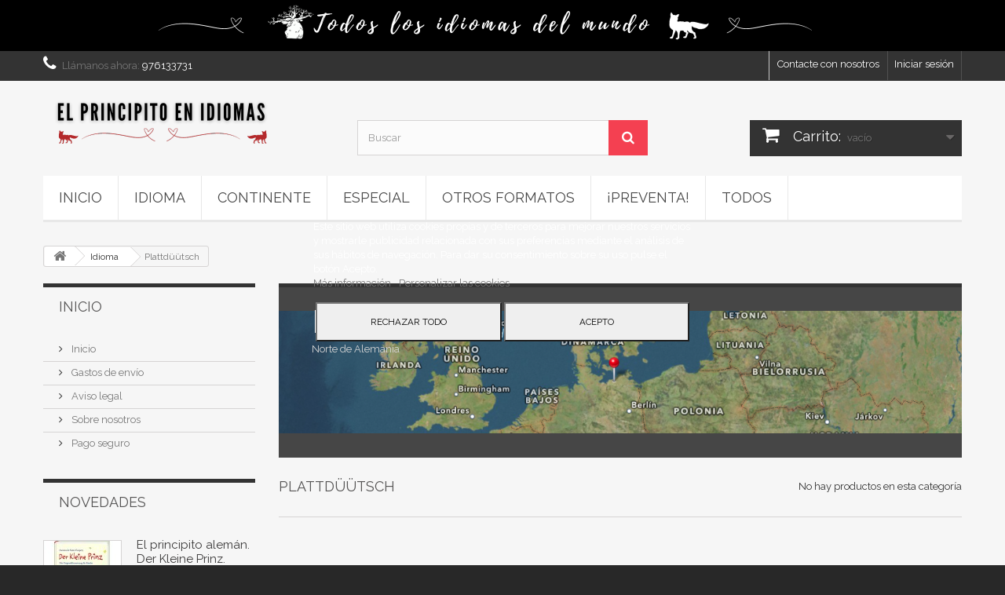

--- FILE ---
content_type: text/html; charset=utf-8
request_url: https://principitoenidiomas.com/59-plattduutsch
body_size: 14527
content:
<!DOCTYPE HTML>
<!--[if lt IE 7]> <html class="no-js lt-ie9 lt-ie8 lt-ie7" lang="es-es"><![endif]-->
<!--[if IE 7]><html class="no-js lt-ie9 lt-ie8 ie7" lang="es-es"><![endif]-->
<!--[if IE 8]><html class="no-js lt-ie9 ie8" lang="es-es"><![endif]-->
<!--[if gt IE 8]> <html class="no-js ie9" lang="es-es"><![endif]-->
<html lang="es-es">
	<head>
		<meta charset="utf-8" />
		<title>Plattdüütsch - El Principito en idiomas</title>
					<meta name="description" content="Norte de Alemania" />
						<meta name="generator" content="PrestaShop" />
		<meta name="robots" content="index,follow" />
		<meta name="viewport" content="width=device-width, minimum-scale=0.25, maximum-scale=1.6, initial-scale=1.0" />
		<meta name="apple-mobile-web-app-capable" content="yes" />
		<link rel="icon" type="image/vnd.microsoft.icon" href="/img/favicon.ico?1757937873" />
		<link rel="shortcut icon" type="image/x-icon" href="/img/favicon.ico?1757937873" />
									<link rel="stylesheet" href="https://principitoenidiomas.com/themes/default-bootstrap/cache/v_144_1c9c91951b5971b6fe3dbd92f95cfa5a_all.css" type="text/css" media="all" />
<!-- AM Design Google Fonts 1.2.8 -->

<link href="https://fonts.googleapis.com/css2?family=Raleway&display=swap" rel="stylesheet">

<style type="text/css">
    *:not([class^='icon-']):not([class*=' icon-']):not([class*='hidden-']):not([class*='-icon']) {
        font-family: 'Raleway' !important;
        font-weight: normal !important;
    }
</style>

<!-- /AM Design Google Fonts -->

		<link rel="stylesheet" href="https://fonts.googleapis.com/css?family=Open+Sans:300,600&amp;subset=latin,latin-ext" type="text/css" media="all" />
		<!--[if IE 8]>
		<script src="https://oss.maxcdn.com/libs/html5shiv/3.7.0/html5shiv.js"></script>
		<script src="https://oss.maxcdn.com/libs/respond.js/1.3.0/respond.min.js"></script>
		<![endif]-->
	</head>
	<body id="category" class="category category-59 category-plattduutsch show-left-column hide-right-column lang_es">
					<div id="page">
			<div class="header-container">
				<header id="header">
																<div class="banner">
							<div class="container">
								<div class="row">
									<a href="http://www.principitoenidiomas.com/" title="">
	<img class="img-responsive" src="https://principitoenidiomas.com/modules/blockbanner/img/5359e783b15b0e45fdf77780a6cdb407.png" alt="" title="" width="1170" height="65" />
</a>

								</div>
							</div>
						</div>
																					<div class="nav">
							<div class="container">
								<div class="row">
									<nav><!-- Block user information module NAV  -->
<div class="header_user_info">
			<a class="login" href="https://principitoenidiomas.com/mi-cuenta" rel="nofollow" title="Entrar a tu cuenta de cliente">
			Iniciar sesión
		</a>
	</div>
<!-- /Block usmodule NAV -->
<!-- Block languages module -->
<!-- /Block languages module -->
<div id="contact-link" >
	<a href="https://principitoenidiomas.com/contacta-con-nosotros" title="Contacte con nosotros">Contacte con nosotros</a>
</div>
	<span class="shop-phone">
		<i class="icon-phone"></i>Llámanos ahora: <strong>976133731</strong>
	</span>
</nav>
								</div>
							</div>
						</div>
										<div>
						<div class="container">
							<div class="row">
								<div id="header_logo">
									<a href="https://principitoenidiomas.com/" title="El Principito en idiomas">
										<img class="logo img-responsive" src="https://principitoenidiomas.com/img/oletuslibrosgmailcom-logo-1700997263.jpg" alt="El Principito en idiomas" width="300" height="65"/>
									</a>
								</div>
								<!-- Block search module TOP -->
<div id="search_block_top" class="col-sm-4 clearfix">
	<form id="searchbox" method="get" action="//principitoenidiomas.com/buscar" >
		<input type="hidden" name="controller" value="search" />
		<input type="hidden" name="orderby" value="position" />
		<input type="hidden" name="orderway" value="desc" />
		<input class="search_query form-control" type="text" id="search_query_top" name="search_query" placeholder="Buscar" value="" />
		<button type="submit" name="submit_search" class="btn btn-default button-search">
			<span>Buscar</span>
		</button>
	</form>
</div>
<!-- /Block search module TOP --><!-- MODULE Block cart -->
<div class="col-sm-4 clearfix">
	<div class="shopping_cart">
		<a href="https://principitoenidiomas.com/carrito" title="Ver mi carrito de compra" rel="nofollow">
			<b>Carrito:</b>
			<span class="ajax_cart_quantity unvisible">0</span>
			<span class="ajax_cart_product_txt unvisible">producto</span>
			<span class="ajax_cart_product_txt_s unvisible">Productos</span>
			<span class="ajax_cart_total unvisible">
							</span>
			<span class="ajax_cart_no_product">vacío</span>
					</a>
					<div class="cart_block block exclusive">
				<div class="block_content">
					<!-- block list of products -->
					<div class="cart_block_list">
												<p class="cart_block_no_products">
							Ningún producto
						</p>
																		<div class="cart-prices">
							<div class="cart-prices-line first-line">
								<span class="price cart_block_shipping_cost ajax_cart_shipping_cost unvisible">
																			 To be determined																	</span>
								<span class="unvisible">
									Transporte
								</span>
							</div>
																					<div class="cart-prices-line last-line">
								<span class="price cart_block_total ajax_block_cart_total">0,00 €</span>
								<span>Total</span>
							</div>
													</div>
						<p class="cart-buttons">
							<a id="button_order_cart" class="btn btn-default button button-small" href="https://principitoenidiomas.com/carrito" title="Confirmar" rel="nofollow">
								<span>
									Confirmar<i class="icon-chevron-right right"></i>
								</span>
							</a>
						</p>
					</div>
				</div>
			</div><!-- .cart_block -->
			</div>
</div>

	<div id="layer_cart">
		<div class="clearfix">
			<div class="layer_cart_product col-xs-12 col-md-6">
				<span class="cross" title="Cerrar ventana"></span>
				<span class="title">
					<i class="icon-check"></i>Los productos han sido añadidos correctamente a su cuenta
				</span>
				<div class="product-image-container layer_cart_img">
				</div>
				<div class="layer_cart_product_info">
					<span id="layer_cart_product_title" class="product-name"></span>
					<span id="layer_cart_product_attributes"></span>
					<div>
						<strong class="dark">Cantidad</strong>
						<span id="layer_cart_product_quantity"></span>
					</div>
					<div>
						<strong class="dark">Total</strong>
						<span id="layer_cart_product_price"></span>
					</div>
				</div>
			</div>
			<div class="layer_cart_cart col-xs-12 col-md-6">
				<span class="title">
					<!-- Plural Case [both cases are needed because page may be updated in Javascript] -->
					<span class="ajax_cart_product_txt_s  unvisible">
						Hay <span class="ajax_cart_quantity">0</span> productos en su cesta
					</span>
					<!-- Singular Case [both cases are needed because page may be updated in Javascript] -->
					<span class="ajax_cart_product_txt ">
						Hay 1 producto en su cesta
					</span>
				</span>
				<div class="layer_cart_row">
					<strong class="dark">
						total productos
											</strong>
					<span class="ajax_block_products_total">
											</span>
				</div>

								<div class="layer_cart_row">
					<strong class="dark unvisible">
						Total compra&nbsp;					</strong>
					<span class="ajax_cart_shipping_cost unvisible">
													 To be determined											</span>
				</div>
								<div class="layer_cart_row">
					<strong class="dark">
						Total
											</strong>
					<span class="ajax_block_cart_total">
											</span>
				</div>
				<div class="button-container">
					<span class="continue btn btn-default button exclusive-medium" title="Continuar comprando">
						<span>
							<i class="icon-chevron-left left"></i>Continuar comprando
						</span>
					</span>
					<a class="btn btn-default button button-medium"	href="https://principitoenidiomas.com/carrito" title="Pago" rel="nofollow">
						<span>
							Pago<i class="icon-chevron-right right"></i>
						</span>
					</a>
				</div>
			</div>
		</div>
		<div class="crossseling"></div>
	</div> <!-- #layer_cart -->
	<div class="layer_cart_overlay"></div>

<!-- /MODULE Block cart -->
	<!-- Menu -->
	<div id="block_top_menu" class="sf-contener clearfix col-lg-12">
		<div class="cat-title">Menu</div>
		<ul class="sf-menu clearfix menu-content">
			<li><a href="https://principitoenidiomas.com/" title="Inicio">Inicio</a></li>
<li><a href="https://principitoenidiomas.com/15-idioma" title="Idioma">Idioma</a><ul><li><a href="https://principitoenidiomas.com/115-afriikaans" title="Afriikaans">Afriikaans</a></li><li><a href="https://principitoenidiomas.com/272-afroyungueno" title="Afroyungueño">Afroyungueño</a></li><li><a href="https://principitoenidiomas.com/47-albanes" title="Albanés">Albanés</a></li><li><a href="https://principitoenidiomas.com/268-aljamia" title="Aljamía">Aljamía</a></li><li><a href="https://principitoenidiomas.com/28-aleman" title="Alemán">Alemán</a></li><li><a href="https://principitoenidiomas.com/122-aleman-antiguo" title="Alemán antiguo">Alemán antiguo</a></li><li><a href="https://principitoenidiomas.com/194-aleman-sajon-superior" title="Alemán sajón superior">Alemán sajón superior</a></li><li><a href="https://principitoenidiomas.com/199-alto-sorbio" title="Alto Sorbio">Alto Sorbio</a></li><li><a href="https://principitoenidiomas.com/107-althochdeutsch" title="Althochdeutsch">Althochdeutsch</a></li><li><a href="https://principitoenidiomas.com/166-andalu" title="Andalú">Andalú</a></li><li><a href="https://principitoenidiomas.com/116-anglosajon" title="Anglosajón">Anglosajón</a></li><li><a href="https://principitoenidiomas.com/212-anpenzan" title="Anpenzan">Anpenzan</a></li><li><a href="https://principitoenidiomas.com/114-arabe" title="Árabe">Árabe</a></li><li><a href="https://principitoenidiomas.com/108-arabe-argelino" title="Árabe argelino">Árabe argelino</a></li><li><a href="https://principitoenidiomas.com/193-arabe-iraqui" title="Árabe iraquí">Árabe iraquí</a></li><li><a href="https://principitoenidiomas.com/265-arabe-marroqui" title="Árabe marroquí">Árabe marroquí</a></li><li><a href="https://principitoenidiomas.com/21-aragones" title="Aragonés">Aragonés</a></li><li><a href="https://principitoenidiomas.com/195-arameo" title="Arameo">Arameo</a></li><li><a href="https://principitoenidiomas.com/209-arameo-siriaco" title="Arameo siríaco">Arameo siríaco</a></li><li><a href="https://principitoenidiomas.com/48-armenio" title="Armenio">Armenio</a></li><li><a href="https://principitoenidiomas.com/196-arrumano" title="Arrumano">Arrumano</a></li><li><a href="https://principitoenidiomas.com/160-aurebesh-star-wars" title="Aurebesh (Star Wars)">Aurebesh (Star Wars)</a></li><li><a href="https://principitoenidiomas.com/238-azerbayano" title="Azerbayano">Azerbayano</a></li><li><a href="https://principitoenidiomas.com/237-azeri" title="Azerí">Azerí</a></li><li><a href="https://principitoenidiomas.com/240-bable-asturias" title="Bable (Asturias)">Bable (Asturias)</a></li><li><a href="https://principitoenidiomas.com/60-badisch" title="Badisch">Badisch</a></li><li><a href="https://principitoenidiomas.com/157-bergamasco" title="Bergamasco">Bergamasco</a></li><li><a href="https://principitoenidiomas.com/236-bieloruso" title="Bieloruso">Bieloruso</a></li><li><a href="https://principitoenidiomas.com/217-bengali" title="Bengalí">Bengalí</a></li><li><a href="https://principitoenidiomas.com/276-binario-frances" title="Binario-Francés">Binario-Francés</a></li><li><a href="https://principitoenidiomas.com/245-braille" title="Braïlle">Braïlle</a></li><li><a href="https://principitoenidiomas.com/32-breton" title="Bretón">Bretón</a></li><li><a href="https://principitoenidiomas.com/55-boarisch" title="Boarisch">Boarisch</a></li><li><a href="https://principitoenidiomas.com/94-bolones" title="Boloñés">Boloñés</a></li><li><a href="https://principitoenidiomas.com/126-bourguignon" title="Bourguignon">Bourguignon</a></li><li><a href="https://principitoenidiomas.com/218-brasil" title="Brasil">Brasil</a></li><li><a href="https://principitoenidiomas.com/167-bresciano" title="Bresciano">Bresciano</a></li><li><a href="https://principitoenidiomas.com/219-bribri-costa-rica" title="Bribri (Costa Rica)">Bribri (Costa Rica)</a></li><li><a href="https://principitoenidiomas.com/35-bulgaro-cirilico" title="Búlgaro-cirílico">Búlgaro-cirílico</a></li><li><a href="https://principitoenidiomas.com/270-cabilio-bereber-argelia" title="Cabilio (Bereber, Argelia)">Cabilio (Bereber, Argelia)</a></li><li><a href="https://principitoenidiomas.com/110-caboverdiano" title="Caboverdiano">Caboverdiano</a></li><li><a href="https://principitoenidiomas.com/200-camboyano" title="Camboyano">Camboyano</a></li><li><a href="https://principitoenidiomas.com/263-cantabro" title="Cántabro">Cántabro</a></li><li><a href="https://principitoenidiomas.com/224-carelio" title="Carelio">Carelio</a></li><li><a href="https://principitoenidiomas.com/18-catalan" title="Catalán">Catalán</a></li><li><a href="https://principitoenidiomas.com/95-checo" title="Checo">Checo</a></li><li><a href="https://principitoenidiomas.com/281-cheli" title="Cheli">Cheli</a></li><li><a href="https://principitoenidiomas.com/19-chino" title="Chino">Chino</a></li><li><a href="https://principitoenidiomas.com/254-churro" title="Churro">Churro</a></li><li><a href="https://principitoenidiomas.com/117-ch-ti-picardo" title="Ch Ti/ Picardo">Ch Ti/ Picardo</a></li><li><a href="https://principitoenidiomas.com/227-cingales" title="cingalés">cingalés</a></li><li><a href="https://principitoenidiomas.com/250-colombe-sainte-colombinois-francia" title="Colombe (Sainte-Colombinois) Francia">Colombe (Sainte-Colombinois) Francia</a></li><li><a href="https://principitoenidiomas.com/22-coreano" title="Coreano">Coreano</a></li><li><a href="https://principitoenidiomas.com/105-cornico" title="Córnico">Córnico</a></li><li><a href="https://principitoenidiomas.com/97-criollo-mauritius" title="Criollo Mauritius">Criollo Mauritius</a></li><li><a href="https://principitoenidiomas.com/96-criollo-reuniones" title="Criollo reunionés">Criollo reunionés</a></li><li><a href="https://principitoenidiomas.com/136-criollo-senegales" title="Criollo senegalés">Criollo senegalés</a></li><li><a href="https://principitoenidiomas.com/103-guarani" title="Guaraní">Guaraní</a></li><li><a href="https://principitoenidiomas.com/83-croata" title="Croata">Croata</a></li><li><a href="https://principitoenidiomas.com/142-dalecarliano" title="Dalecarliano">Dalecarliano</a></li><li><a href="https://principitoenidiomas.com/29-danes" title="Danés">Danés</a></li><li><a href="https://principitoenidiomas.com/124-dolnoserbski" title="Dolnoserbski">Dolnoserbski</a></li><li><a href="https://principitoenidiomas.com/171-egipcio-jeroglifico" title="Egipcio jeroglifico">Egipcio jeroglifico</a></li><li><a href="https://principitoenidiomas.com/228-emiratos-arabes" title="Emiratos Árabes">Emiratos Árabes</a></li><li><a href="https://principitoenidiomas.com/197-emiratos-arabe-ingles" title="Emiratos árabe inglés">Emiratos árabe inglés</a></li><li><a href="https://principitoenidiomas.com/133-eslovaco" title="Eslovaco">Eslovaco</a></li><li><a href="https://principitoenidiomas.com/17-espanol" title="Español">Español</a></li><li><a href="https://principitoenidiomas.com/86-especular" title="Especular">Especular</a></li><li><a href="https://principitoenidiomas.com/123-esperanto" title="Esperanto">Esperanto</a></li><li><a href="https://principitoenidiomas.com/255-esloveno" title="Esloveno">Esloveno</a></li><li><a href="https://principitoenidiomas.com/41-estonio" title="Estonio">Estonio</a></li><li><a href="https://principitoenidiomas.com/230-erzya" title="Erzya">Erzya</a></li><li><a href="https://principitoenidiomas.com/243-extremeno" title="Extremeño">Extremeño</a></li><li><a href="https://principitoenidiomas.com/204-euskera" title="Euskera">Euskera</a></li><li><a href="https://principitoenidiomas.com/49-fines" title="Finés">Finés</a></li><li><a href="https://principitoenidiomas.com/191-fraktur" title="Fraktur">Fraktur</a></li><li><a href="https://principitoenidiomas.com/87-frances" title="Francés">Francés</a></li><li><a href="https://principitoenidiomas.com/90-francoprovencal" title="Francoprovençal">Francoprovençal</a></li><li><a href="https://principitoenidiomas.com/135-frankisch" title="Frankisch">Frankisch</a></li><li><a href="https://principitoenidiomas.com/189-fraktur" title="Fraktur">Fraktur</a></li><li><a href="https://principitoenidiomas.com/211-frentano" title="Frentano">Frentano</a></li><li><a href="https://principitoenidiomas.com/129-frisio-de-sylt-isla-de-sylt" title="Frisio de Sylt (Isla de Sylt)">Frisio de Sylt (Isla de Sylt)</a></li><li><a href="https://principitoenidiomas.com/106-frison" title="Frisón">Frisón</a></li><li><a href="https://principitoenidiomas.com/188-frison-oriental" title="Frisón oriental">Frisón oriental</a></li><li><a href="https://principitoenidiomas.com/242-gaceria-cantalejo-segovia" title="Gacería (Cantalejo, Segovia)">Gacería (Cantalejo, Segovia)</a></li><li><a href="https://principitoenidiomas.com/33-gaelico" title="Gaélico">Gaélico</a></li><li><a href="https://principitoenidiomas.com/190-gaelico-escoces" title="Gaélico escocés">Gaélico escocés</a></li><li><a href="https://principitoenidiomas.com/138-gales" title="Galés">Galés</a></li><li><a href="https://principitoenidiomas.com/216-gallego" title="Gallego">Gallego</a></li><li><a href="https://principitoenidiomas.com/25-gallures" title="Gallurés">Gallurés</a></li><li><a href="https://principitoenidiomas.com/50-georgiano" title="Georgiano">Georgiano</a></li><li><a href="https://principitoenidiomas.com/99-genoves" title="Genovés">Genovés</a></li><li><a href="https://principitoenidiomas.com/244-esloveno" title="Esloveno">Esloveno</a></li><li><a href="https://principitoenidiomas.com/262-fakafutuna" title="Fakafutuna">Fakafutuna</a></li><li><a href="https://principitoenidiomas.com/267-friulano-italia" title="Friulano (Italia)">Friulano (Italia)</a></li><li><a href="https://principitoenidiomas.com/207-griego-clasico" title="Griego clásico">Griego clásico</a></li><li><a href="https://principitoenidiomas.com/51-griego-moderno" title="Griego Moderno">Griego Moderno</a></li><li><a href="https://principitoenidiomas.com/259-grunneger-toal" title="Grunneger toal">Grunneger toal</a></li><li><a href="https://principitoenidiomas.com/183-guena" title="Guénâ">Guénâ</a></li><li><a href="https://principitoenidiomas.com/251-haketia-sefardies-melilla-y-ceuta" title="Haketía (sefardíes, Melilla y Ceuta)">Haketía (sefardíes, Melilla y Ceuta)</a></li><li><a href="https://principitoenidiomas.com/119-hawaiano" title="Hawaiano">Hawaiano</a></li><li><a href="https://principitoenidiomas.com/161-hawaii-pidgin" title="Hawai‘i Pidgin">Hawai‘i Pidgin</a></li><li><a href="https://principitoenidiomas.com/63-hebreo" title="Hebreo">Hebreo</a></li><li><a href="https://principitoenidiomas.com/198-hebreo-frances" title="Hebreo Francés">Hebreo Francés</a></li><li><a href="https://principitoenidiomas.com/57-hessisch" title="Hessisch">Hessisch</a></li><li><a href="https://principitoenidiomas.com/177-hindi" title="Hindi">Hindi</a></li><li><a href="https://principitoenidiomas.com/31-holandes" title="Holandés">Holandés</a></li><li><a href="https://principitoenidiomas.com/34-hungaro" title="Húngaro">Húngaro</a></li><li><a href="https://principitoenidiomas.com/131-hunsrik-brasil" title="Hunsrik (Brasil)">Hunsrik (Brasil)</a></li><li><a href="https://principitoenidiomas.com/42-ingles" title="Inglés">Inglés</a></li><li><a href="https://principitoenidiomas.com/100-ingles-antiguo" title="Inglés antiguo">Inglés antiguo</a></li><li><a href="https://principitoenidiomas.com/159-islandes" title="Islandés">Islandés</a></li><li><a href="https://principitoenidiomas.com/64-italiano" title="Italiano">Italiano</a></li><li><a href="https://principitoenidiomas.com/20-japones" title="Japonés">Japonés</a></li><li><a href="https://principitoenidiomas.com/180-kambaata" title="Kambaata">Kambaata</a></li><li><a href="https://principitoenidiomas.com/226-kannada-india" title="Kannada (india)">Kannada (india)</a></li><li><a href="https://principitoenidiomas.com/231-karachay-balkar" title="Karachay Balkar">Karachay Balkar</a></li><li><a href="https://principitoenidiomas.com/54-karntnarisch" title="Karntnarisch">Karntnarisch</a></li><li><a href="https://principitoenidiomas.com/235-kazajo" title="Kazajo">Kazajo</a></li><li><a href="https://principitoenidiomas.com/169-kinyarwanda" title="Kinyarwanda">Kinyarwanda</a></li><li><a href="https://principitoenidiomas.com/253-klingon-star-trek" title="Klingon (Star trek)">Klingon (Star trek)</a></li><li><a href="https://principitoenidiomas.com/257-kleinwalsertaler-mundart" title="Kleinwalsertaler Mundart">Kleinwalsertaler Mundart</a></li><li><a href="https://principitoenidiomas.com/152-koalib-sudan" title="Koalib (Sudan)">Koalib (Sudan)</a></li><li><a href="https://principitoenidiomas.com/229-komi" title="Komi">Komi</a></li><li><a href="https://principitoenidiomas.com/192-kumanie" title="Kumanie">Kumanie</a></li><li><a href="https://principitoenidiomas.com/205-kurdo" title="Kurdo">Kurdo</a></li><li><a href="https://principitoenidiomas.com/174-ladin" title="Ladin">Ladin</a></li><li><a href="https://principitoenidiomas.com/67-ladino-" title="Ladino ">Ladino </a></li><li><a href="https://principitoenidiomas.com/286-lao-laosiano" title="Lao laosiano">Lao laosiano</a></li><li><a href="https://principitoenidiomas.com/182-latgalian" title="Latgalian">Latgalian</a></li><li><a href="https://principitoenidiomas.com/23-latin" title="Latín">Latín</a></li><li><a href="https://principitoenidiomas.com/91-lemosin" title="Lemosín">Lemosín</a></li><li><a href="https://principitoenidiomas.com/278-laosianolao" title="Laosiano/Lao">Laosiano/Lao</a></li><li><a href="https://principitoenidiomas.com/52-leton" title="Letón">Letón</a></li><li><a href="https://principitoenidiomas.com/36-lituano" title="Lituano">Lituano</a></li><li><a href="https://principitoenidiomas.com/56-luxemburgues" title="Luxemburgues">Luxemburgues</a></li><li><a href="https://principitoenidiomas.com/279-macedonio" title="Macedonio">Macedonio</a></li><li><a href="https://principitoenidiomas.com/178-malayalam" title="Malayalam">Malayalam</a></li><li><a href="https://principitoenidiomas.com/225-mallorqui" title="Mallorquí">Mallorquí</a></li><li><a href="https://principitoenidiomas.com/284-manchego" title="Manchego">Manchego</a></li><li><a href="https://principitoenidiomas.com/247-mansi-siberia" title="Mansi (Siberia)">Mansi (Siberia)</a></li><li><a href="https://principitoenidiomas.com/147-mantovano" title="Mantovano">Mantovano</a></li><li><a href="https://principitoenidiomas.com/208-marathi" title="Marathí">Marathí</a></li><li><a href="https://principitoenidiomas.com/93-maya-kaqchikel" title="Maya kaqchikel">Maya kaqchikel</a></li><li><a href="https://principitoenidiomas.com/92-maya-de-yucatan" title="Maya de Yucatán">Maya de Yucatán</a></li><li><a href="https://principitoenidiomas.com/101-milanes" title="Milanés">Milanés</a></li><li><a href="https://principitoenidiomas.com/102-mirandes" title="Mirandés">Mirandés</a></li><li><a href="https://principitoenidiomas.com/150-modenes" title="Modenés">Modenés</a></li><li><a href="https://principitoenidiomas.com/258-moksha" title="Moksha">Moksha</a></li><li><a href="https://principitoenidiomas.com/153-molisano" title="Molisano">Molisano</a></li><li><a href="https://principitoenidiomas.com/163-morse" title="Morse">Morse</a></li><li><a href="https://principitoenidiomas.com/221-mozarabe" title="Mozárabe">Mozárabe</a></li><li><a href="https://principitoenidiomas.com/220-mozarabe" title="Mozárabe">Mozárabe</a></li><li><a href="https://principitoenidiomas.com/256-murciano-murcia" title="Murciano (Murcia)">Murciano (Murcia)</a></li><li><a href="https://principitoenidiomas.com/53-napolitano" title="Napolitano">Napolitano</a></li><li><a href="https://principitoenidiomas.com/125-nepali" title="Nepalí">Nepalí</a></li><li><a href="https://principitoenidiomas.com/70-nicard-" title="Niçard ">Niçard </a></li><li><a href="https://principitoenidiomas.com/260-nynorn" title="Nynorn">Nynorn</a></li><li><a href="https://principitoenidiomas.com/210-normando" title="Normando">Normando</a></li><li><a href="https://principitoenidiomas.com/37-noruego" title="Noruego">Noruego</a></li><li><a href="https://principitoenidiomas.com/143-oberosterreichisch" title="Oberösterreichisch">Oberösterreichisch</a></li><li><a href="https://principitoenidiomas.com/69-occitano" title="Occitano">Occitano</a></li><li><a href="https://principitoenidiomas.com/233-ogimaans-ojibwe" title="Ogimaans Ojibwe">Ogimaans Ojibwe</a></li><li><a href="https://principitoenidiomas.com/187-oostfreeskelatt-platt" title="Oostfreeskelatt Platt">Oostfreeskelatt Platt</a></li><li><a href="https://principitoenidiomas.com/58-palzisch" title="Pälzisch">Pälzisch</a></li><li><a href="https://principitoenidiomas.com/104-parmigiano" title="Parmigiano">Parmigiano</a></li><li><a href="https://principitoenidiomas.com/140-pasthu" title="Pasthu">Pasthu</a></li><li><a href="https://principitoenidiomas.com/261-patois-de-chermignon" title="Patois de Chermignon">Patois de Chermignon</a></li><li><a href="https://principitoenidiomas.com/44-persa-farsi" title="Persa-Farsi">Persa-Farsi</a></li><li><a href="https://principitoenidiomas.com/127-picardo-borain" title="Picardo Borain">Picardo Borain</a></li><li class="sfHoverForce"><a href="https://principitoenidiomas.com/59-plattduutsch" title="Plattdüütsch">Plattdüütsch</a></li><li><a href="https://principitoenidiomas.com/38-polaco" title="Polaco">Polaco</a></li><li><a href="https://principitoenidiomas.com/145-provenzal" title="Provenzal">Provenzal</a></li><li><a href="https://principitoenidiomas.com/113-portugues" title="Portugués">Portugués</a></li><li><a href="https://principitoenidiomas.com/241-quechua" title="Quechua">Quechua</a></li><li><a href="https://principitoenidiomas.com/239-rebollal-salamanca" title="Rebollal (Salamanca)">Rebollal (Salamanca)</a></li><li><a href="https://principitoenidiomas.com/273-romanche" title="Romanche">Romanche</a></li><li><a href="https://principitoenidiomas.com/109-romani" title="Romaní">Romaní</a></li><li><a href="https://principitoenidiomas.com/111-rumano" title="Rumano">Rumano</a></li><li><a href="https://principitoenidiomas.com/40-ruso" title="Ruso">Ruso</a></li><li><a href="https://principitoenidiomas.com/168-saami-inari" title="Saami Inari">Saami Inari</a></li><li><a href="https://principitoenidiomas.com/112-saami-norte" title="Saami- Norte">Saami- Norte</a></li><li><a href="https://principitoenidiomas.com/84-saami-skolt" title="Saami-Skolt">Saami-Skolt</a></li><li><a href="https://principitoenidiomas.com/275-saarlaendisch-aleman" title="Saarländisch (alemán)">Saarländisch (alemán)</a></li><li><a href="https://principitoenidiomas.com/149-saboyano" title="Saboyano">Saboyano</a></li><li><a href="https://principitoenidiomas.com/151-salentino" title="Salentino">Salentino</a></li><li><a href="https://principitoenidiomas.com/173-sango" title="Sango">Sango</a></li><li><a href="https://principitoenidiomas.com/164-sanscrito" title="Sánscrito">Sánscrito</a></li><li><a href="https://principitoenidiomas.com/61-schwabisch" title="Schwäbisch">Schwäbisch</a></li><li><a href="https://principitoenidiomas.com/170-scots" title="Scots">Scots</a></li><li><a href="https://principitoenidiomas.com/132-sefardijudeo-espanolladino" title="Sefardí/Judeo Español/Ladino">Sefardí/Judeo Español/Ladino</a></li><li><a href="https://principitoenidiomas.com/80-serbio-cirilico" title="Serbio cirílico">Serbio cirílico</a></li><li><a href="https://principitoenidiomas.com/81-serbio-romanizado" title="Serbio romanizado">Serbio romanizado</a></li><li><a href="https://principitoenidiomas.com/43-tahitiano" title="Tahitiano">Tahitiano</a></li><li><a href="https://principitoenidiomas.com/162-setswaneng" title="Setswaneng">Setswaneng</a></li><li><a href="https://principitoenidiomas.com/154-siciliano" title="Siciliano">Siciliano</a></li><li><a href="https://principitoenidiomas.com/248-siphuthi-bantu" title="siPhuthi (Bantú)">siPhuthi (Bantú)</a></li><li><a href="https://principitoenidiomas.com/139-soninke" title="Soninke">Soninke</a></li><li><a href="https://principitoenidiomas.com/165-spanglish-" title="Spanglish ">Spanglish </a></li><li><a href="https://principitoenidiomas.com/234-suajili" title="Suajili">Suajili</a></li><li><a href="https://principitoenidiomas.com/68-sueco" title="Sueco">Sueco</a></li><li><a href="https://principitoenidiomas.com/246-tagalo" title="Tagalo">Tagalo</a></li><li><a href="https://principitoenidiomas.com/252-tailandes" title="Tailandés">Tailandés</a></li><li><a href="https://principitoenidiomas.com/181-tamil" title="Tamil">Tamil</a></li><li><a href="https://principitoenidiomas.com/277-telegu" title="Telegu">Telegu</a></li><li><a href="https://principitoenidiomas.com/186-tendasque" title="Tendasque">Tendasque</a></li><li><a href="https://principitoenidiomas.com/85-texto-predictivo" title="Texto predictivo">Texto predictivo</a></li><li><a href="https://principitoenidiomas.com/30-tiroles-del-norte" title="Tirolés del Norte">Tirolés del Norte</a></li><li><a href="https://principitoenidiomas.com/26-tiroles-del-sur" title="Tirolés del Sur">Tirolés del Sur</a></li><li><a href="https://principitoenidiomas.com/185-tongano" title="Tongano">Tongano</a></li><li><a href="https://principitoenidiomas.com/66-turco" title="Turco">Turco</a></li><li><a href="https://principitoenidiomas.com/249-shaetlan-escocia" title="Shaetlan (Escocia)">Shaetlan (Escocia)</a></li><li><a href="https://principitoenidiomas.com/222-suizo" title="Suizo">Suizo</a></li><li><a href="https://principitoenidiomas.com/79-ucraniano" title="Ucraniano">Ucraniano</a></li><li><a href="https://principitoenidiomas.com/232-udmurto" title="Udmurto">Udmurto</a></li><li><a href="https://principitoenidiomas.com/39-urdu" title="Urdú">Urdú</a></li><li><a href="https://principitoenidiomas.com/156-uropi" title="Uropi">Uropi</a></li><li><a href="https://principitoenidiomas.com/148-val-di-cornia" title="Val di cornia">Val di cornia</a></li><li><a href="https://principitoenidiomas.com/215-valenciano" title="Valenciano">Valenciano</a></li><li><a href="https://principitoenidiomas.com/223-valon" title="valón">valón</a></li><li><a href="https://principitoenidiomas.com/176-varsheva-idish" title="Varsheva idish">Varsheva idish</a></li><li><a href="https://principitoenidiomas.com/27-veneto" title="Véneto">Véneto</a></li><li><a href="https://principitoenidiomas.com/206-vietnamita" title="Vietnamita">Vietnamita</a></li><li><a href="https://principitoenidiomas.com/283-voro-estonia" title="Voro (Estonia)">Voro (Estonia)</a></li><li><a href="https://principitoenidiomas.com/280-wallasiano" title="Wallasiano">Wallasiano</a></li><li><a href="https://principitoenidiomas.com/89-wallon" title="Wallón">Wallón</a></li><li><a href="https://principitoenidiomas.com/175-welche" title="Welche">Welche</a></li><li><a href="https://principitoenidiomas.com/172-wienerisch" title="Wienerisch">Wienerisch</a></li><li><a href="https://principitoenidiomas.com/179-wolof" title="Wolof">Wolof</a></li><li><a href="https://principitoenidiomas.com/65-yiddish" title="Yiddish">Yiddish</a></li><li><a href="https://principitoenidiomas.com/282-yorkshire" title="Yorkshire">Yorkshire</a></li><li><a href="https://principitoenidiomas.com/137-zazaqui-turquia" title="Zazaqui (Turquía)">Zazaqui (Turquía)</a></li><li><a href="https://principitoenidiomas.com/88-zulu" title="Zulú">Zulú</a></li><li><a href="https://principitoenidiomas.com/287-senabres-" title="Senabrés ">Senabrés </a></li><li><a href="https://principitoenidiomas.com/288-patues-de-la-vall-de-benas" title="Patués de la Vall de Benás">Patués de la Vall de Benás</a></li><li><a href="https://principitoenidiomas.com/289-alistanu-asturleones" title="Alistanu (Asturleonés)">Alistanu (Asturleonés)</a></li></ul></li><li><a href="https://principitoenidiomas.com/71-continente" title="Continente">Continente</a><ul><li><a href="https://principitoenidiomas.com/75-africa" title="África">África</a></li><li><a href="https://principitoenidiomas.com/74-america" title="América">América</a></li><li><a href="https://principitoenidiomas.com/73-asia" title="Asia">Asia</a><ul><li><a href="https://principitoenidiomas.com/271-telegu" title="Telegu">Telegu</a></li><li><a href="https://principitoenidiomas.com/274-laosianolao" title="Laosiano/Lao">Laosiano/Lao</a></li><li><a href="https://principitoenidiomas.com/285-telegu" title="Telegu">Telegu</a></li></ul></li><li><a href="https://principitoenidiomas.com/72-europa" title="Europa">Europa</a><ul><li><a href="https://principitoenidiomas.com/269-macedonio" title="Macedonio">Macedonio</a></li></ul></li><li><a href="https://principitoenidiomas.com/76-oceania" title="Oceanía">Oceanía</a></li></ul></li><li><a href="https://principitoenidiomas.com/201-especial" title="ESPECIAL">ESPECIAL</a></li><li><a href="https://principitoenidiomas.com/12-otros-formatos" title="Otros formatos">Otros formatos</a><ul><li><a href="https://principitoenidiomas.com/13-audiolibro" title="Audiolibro">Audiolibro</a></li><li><a href="https://principitoenidiomas.com/14-adaptaciones" title="Adaptaciones">Adaptaciones</a></li><li><a href="https://principitoenidiomas.com/16-ediciones-bilingues" title="Ediciones bilingües">Ediciones bilingües</a></li><li><a href="https://principitoenidiomas.com/24-otros" title="Otros">Otros</a></li><li><a href="https://principitoenidiomas.com/130-comic" title="Cómic">Cómic</a></li></ul></li><li><a href="https://principitoenidiomas.com/155-preventa" title="¡PREVENTA!">¡PREVENTA!</a></li><li><a href="https://principitoenidiomas.com/78-todos" title="Todos">Todos</a></li>
					</ul>
	</div>
	<!--/ Menu -->

							</div>
						</div>
					</div>
				</header>
			</div>
			<div class="columns-container">
				<div id="columns" class="container">
											
<!-- Breadcrumb -->
<div class="breadcrumb clearfix">
	<a class="home" href="https://principitoenidiomas.com/" title="Volver a Inicio"><i class="icon-home"></i></a>
			<span class="navigation-pipe">&gt;</span>
					<span class="navigation_page"><span itemscope itemtype="http://data-vocabulary.org/Breadcrumb"><a itemprop="url" href="https://principitoenidiomas.com/15-idioma" title="Idioma" ><span itemprop="title">Idioma</span></a></span><span class="navigation-pipe">></span>Plattd&uuml;&uuml;tsch</span>
			</div>
<!-- /Breadcrumb -->

										<div id="slider_row" class="row">
																	</div>
					<div class="row">
												<div id="left_column" class="column col-xs-12 col-sm-3">	<!-- Block CMS module -->
			<section id="informations_block_left_4" class="block informations_block_left">
			<p class="title_block">
				<a href="https://principitoenidiomas.com/content/category/1-home">
					Inicio				</a>
			</p>
			<div class="block_content list-block">
				<ul>
																		<li class="bullet">
								<a href="https://principitoenidiomas.com/content/category/1-home" title="Inicio">
									Inicio
								</a>
							</li>
																													<li>
								<a href="https://principitoenidiomas.com/content/1-Entrega" title="Gastos de envío">
									Gastos de envío
								</a>
							</li>
																								<li>
								<a href="https://principitoenidiomas.com/content/2-aviso-legal" title="Aviso legal">
									Aviso legal
								</a>
							</li>
																								<li>
								<a href="https://principitoenidiomas.com/content/4-sobre" title="Sobre nosotros">
									Sobre nosotros
								</a>
							</li>
																								<li>
								<a href="https://principitoenidiomas.com/content/5-pago-seguro" title="Pago seguro">
									Pago seguro
								</a>
							</li>
																				</ul>
			</div>
		</section>
		<!-- /Block CMS module -->
<!-- MODULE Block new products -->
<div id="new-products_block_right" class="block products_block">
	<h4 class="title_block">
    	<a href="https://principitoenidiomas.com/nuevos-productos" title="Novedades">Novedades</a>
    </h4>
    <div class="block_content products-block">
                    <ul class="products">
                                    <li class="clearfix">
                        <a class="products-block-image" href="https://principitoenidiomas.com/home/797-el-principito-aleman-der-kleine-prinz-rauch-9783792001561.html" title="El principito alemán. Der Kleine Prinz. Rauch"><img class="replace-2x img-responsive" src="https://principitoenidiomas.com/1075-small_default/el-principito-aleman-der-kleine-prinz-rauch.jpg" alt="El principito alemán. Der Kleine Prinz. Rauch" /></a>
                        <div class="product-content">
                        	<h5>
                            	<a class="product-name" href="https://principitoenidiomas.com/home/797-el-principito-aleman-der-kleine-prinz-rauch-9783792001561.html" title="El principito alemán. Der Kleine Prinz. Rauch">El principito alemán. Der Kleine Prinz. Rauch</a>
                            </h5>
                        	<p class="product-description"> Antoine de Saint-Exupéry (Autor)
Grete Leitgeb (Traductor)
Josef...</p>
                                                        	                                    <div class="price-box">
                                        <span class="price">
                                        	15,60 €                                        </span>
                                        
                                    </div>
                                                                                    </div>
                    </li>
                                    <li class="clearfix">
                        <a class="products-block-image" href="https://principitoenidiomas.com/home/796-el-principito-aleman-der-kleine-prinz-anaconda-9783730602287.html" title="El principito alemán. Der Kleine Prinz. Anaconda"><img class="replace-2x img-responsive" src="https://principitoenidiomas.com/1073-small_default/el-principito-aleman-der-kleine-prinz-anaconda.jpg" alt="El principito alemán. Der Kleine Prinz. Anaconda" /></a>
                        <div class="product-content">
                        	<h5>
                            	<a class="product-name" href="https://principitoenidiomas.com/home/796-el-principito-aleman-der-kleine-prinz-anaconda-9783730602287.html" title="El principito alemán. Der Kleine Prinz. Anaconda">El principito alemán. Der Kleine Prinz. Anaconda</a>
                            </h5>
                        	<p class="product-description">Antoine de Saint-Exupéry (Autor)
Marion Herbert (Traductor)
Editorial ‏...</p>
                                                        	                                    <div class="price-box">
                                        <span class="price">
                                        	10,00 €                                        </span>
                                        
                                    </div>
                                                                                    </div>
                    </li>
                                    <li class="clearfix">
                        <a class="products-block-image" href="https://principitoenidiomas.com/home/795-el-principito-descubro-y-juego-susaeta-9788411960274.html" title="El principito descubro y juego. Susaeta"><img class="replace-2x img-responsive" src="https://principitoenidiomas.com/1071-small_default/el-principito-descubro-y-juego-susaeta.jpg" alt="El principito descubro y juego. Susaeta" /></a>
                        <div class="product-content">
                        	<h5>
                            	<a class="product-name" href="https://principitoenidiomas.com/home/795-el-principito-descubro-y-juego-susaeta-9788411960274.html" title="El principito descubro y juego. Susaeta">El principito descubro y juego. Susaeta</a>
                            </h5>
                        	<p class="product-description">En esta caja encontrarás un libro en el que descubrirás una de las...</p>
                                                        	                                    <div class="price-box">
                                        <span class="price">
                                        	14,95 €                                        </span>
                                        
                                    </div>
                                                                                    </div>
                    </li>
                                    <li class="clearfix">
                        <a class="products-block-image" href="https://principitoenidiomas.com/home/794-el-principito-alistanu-el-principe-piquirrin-azul-desde-tuma.html" title="El principito alistanu. El príncipe piquirrín (azul). Desde tuma"><img class="replace-2x img-responsive" src="https://principitoenidiomas.com/1068-small_default/el-principito-alistanu-el-principe-piquirrin-azul-desde-tuma.jpg" alt="El principito alistanu. El príncipe piquirrín (azul). Desde tuma" /></a>
                        <div class="product-content">
                        	<h5>
                            	<a class="product-name" href="https://principitoenidiomas.com/home/794-el-principito-alistanu-el-principe-piquirrin-azul-desde-tuma.html" title="El principito alistanu. El príncipe piquirrín (azul). Desde tuma">El principito alistanu. El príncipe piquirrín (azul). Desde tuma</a>
                            </h5>
                        	<p class="product-description">Edición en alistanu. Traducida por los divulgadores del habla alistana...</p>
                                                        	                                    <div class="price-box">
                                        <span class="price">
                                        	17,95 €                                        </span>
                                        
                                    </div>
                                                                                    </div>
                    </li>
                            </ul>
            <div>
                <a href="https://principitoenidiomas.com/nuevos-productos" title="Todas los nuevos productos" class="btn btn-default button button-small"><span>Todas los nuevos productos<i class="icon-chevron-right right"></i></span></a>
            </div>
            </div>
</div>
<!-- /MODULE Block new products --><!-- MODULE Block specials -->
<div id="special_block_right" class="block">
	<p class="title_block">
        <a href="https://principitoenidiomas.com/promocion" title="Promociones especiales">
            Promociones especiales
        </a>
    </p>
	<div class="block_content products-block">
    		<div>No special products at this time.</div>
    	</div>
</div>
<!-- /MODULE Block specials -->
<!-- Block tags module -->
<div id="tags_block_left" class="block tags_block">
	<p class="title_block">
		Etiquetas
	</p>
	<div class="block_content">
									<a 
				class="tag_level3 first_item"
				href="https://principitoenidiomas.com/buscar?tag=infantil" 
				title="Más sobre infantil" 
				>
					infantil
				</a>
							<a 
				class="tag_level2 item"
				href="https://principitoenidiomas.com/buscar?tag=" 
				title="Más sobre " 
				>
					
				</a>
							<a 
				class="tag_level2 item"
				href="https://principitoenidiomas.com/buscar?tag=Saint-Exup%C3%A9ry" 
				title="Más sobre Saint-Exupéry" 
				>
					Saint-Exupéry
				</a>
							<a 
				class="tag_level1 item"
				href="https://principitoenidiomas.com/buscar?tag=Asturias" 
				title="Más sobre Asturias" 
				>
					Asturias
				</a>
							<a 
				class="tag_level1 item"
				href="https://principitoenidiomas.com/buscar?tag=Antoine+de+Saint-Exup%C3%A9ry" 
				title="Más sobre Antoine de Saint-Exupéry" 
				>
					Antoine de Saint-Exupéry
				</a>
							<a 
				class="tag_level1 item"
				href="https://principitoenidiomas.com/buscar?tag=kazajist%C3%A1n" 
				title="Más sobre kazajistán" 
				>
					kazajistán
				</a>
							<a 
				class="tag_level1 item"
				href="https://principitoenidiomas.com/buscar?tag=suajili" 
				title="Más sobre suajili" 
				>
					suajili
				</a>
							<a 
				class="tag_level1 item"
				href="https://principitoenidiomas.com/buscar?tag=catal%C3%A1n" 
				title="Más sobre catalán" 
				>
					catalán
				</a>
							<a 
				class="tag_level1 item"
				href="https://principitoenidiomas.com/buscar?tag=Medel" 
				title="Más sobre Medel" 
				>
					Medel
				</a>
							<a 
				class="tag_level1 last_item"
				href="https://principitoenidiomas.com/buscar?tag=canciani" 
				title="Más sobre canciani" 
				>
					canciani
				</a>
						</div>
</div>
<!-- /Block tags module -->
</div>
																		<div id="center_column" class="center_column col-xs-12 col-sm-9">
	

	    				<div class="content_scene_cat">
            	                     <!-- Category image -->
                    <div class="content_scene_cat_bg" style="background:url(https://principitoenidiomas.com/c/59-category_default/plattduutsch.jpg) right center no-repeat; background-size:cover; min-height:217px;">
                                                    <div class="cat_desc">
                            <span class="category-name">
                                Plattdüütsch                            </span>
                                                            <div class="rte"><p>Norte de Alemania</p></div>
                                                        </div>
                                             </div>
                              </div>
				<h1 class="page-heading"><span class="cat-name">Plattdüütsch&nbsp;</span><span class="heading-counter">No hay productos en esta categor&iacute;a</span>
</h1>
										</div><!-- #center_column -->
										</div><!-- .row -->
				</div><!-- #columns -->
			</div><!-- .columns-container -->
							<!-- Footer -->
				<div class="footer-container">
					<footer id="footer"  class="container">
						<div class="row">            <div class="row" 
                    >
            
                                                                                    <div class="widget col-lg-12 col-md-6 col-sm-6 col-xs-6 col-sp-12"
                            >
                                                    </div>
                                                        </div>
            <div class="row" 
                    >
            
                                                                                    <div class="widget col-lg-12 col-md-6 col-sm-6 col-xs-6 col-sp-12"
                            >
                                                    </div>
                                                        </div>
            <div class="row" 
                    >
            
                                                                                    <div class="widget col-lg-12 col-md-6 col-sm-6 col-xs-12 col-sp-12"
                            >
                                                    </div>
                                                        </div><section id="social_block" class="pull-right">
	<ul>
					<li class="facebook">
				<a class="_blank" href="https://www.facebook.com/elprincipitoenidiomas/">
					<span>Facebook</span>
				</a>
			</li>
							<li class="twitter">
				<a class="_blank" href="https://twitter.com/oletuslibros">
					<span>Twitter</span>
				</a>
			</li>
				                                                	<li class="instagram">
        		<a class="_blank" href="https://www.instagram.com/elprincipitoenidiomas">
        			<span>Instagram</span>
        		</a>
        	</li>
        	</ul>
    <h4>Síganos</h4>
</section>
<div class="clearfix"></div>
	<!-- Block CMS module footer -->
	<section class="footer-block col-xs-12 col-sm-2" id="block_various_links_footer">
		<h4>Información</h4>
		<ul class="toggle-footer">
																		<li class="item">
				<a href="https://principitoenidiomas.com/contacta-con-nosotros" title="Contacte con nosotros">
					Contacte con nosotros
				</a>
			</li>
															<li class="item">
						<a href="https://principitoenidiomas.com/content/1-Entrega" title="Gastos de envío">
							Gastos de envío
						</a>
					</li>
																<li class="item">
						<a href="https://principitoenidiomas.com/content/2-aviso-legal" title="Aviso legal">
							Aviso legal
						</a>
					</li>
																<li class="item">
						<a href="https://principitoenidiomas.com/content/3-condiciones-de-uso" title="Condiciones de uso">
							Condiciones de uso
						</a>
					</li>
																<li class="item">
						<a href="https://principitoenidiomas.com/content/4-sobre" title="Sobre nosotros">
							Sobre nosotros
						</a>
					</li>
																<li class="item">
						<a href="https://principitoenidiomas.com/content/5-pago-seguro" title="Pago seguro">
							Pago seguro
						</a>
					</li>
																<li class="item">
						<a href="https://principitoenidiomas.com/content/7-uso-de-cookies" title="Uso de cookies y política de privacidad">
							Uso de cookies y política de privacidad
						</a>
					</li>
																							<li class="item">
						<a href="https://principitoenidiomas.com/content/9-reglamento-europeo-compras-en-web" title="Reglamento europeo compras en web">
							Reglamento europeo compras en web
						</a>
					</li>
													<li>
				<a href="https://principitoenidiomas.com/mapa-del-sitio" title="Mapa del sitio">
					Mapa del sitio
				</a>
			</li>
					</ul>
		
	</section>
		<!-- /Block CMS module footer -->
<!-- Block myaccount module -->
<section class="footer-block col-xs-12 col-sm-4">
	<h4><a href="https://principitoenidiomas.com/mi-cuenta" title="Administrar mi cuenta de cliente" rel="nofollow">Mi cuenta</a></h4>
	<div class="block_content toggle-footer">
		<ul class="bullet">
			<li><a href="https://principitoenidiomas.com/historial-de-pedidos" title="Mis compras" rel="nofollow">Mis compras</a></li>
						<li><a href="https://principitoenidiomas.com/vales" title="Mis vales descuento" rel="nofollow">Mis vales descuento</a></li>
			<li><a href="https://principitoenidiomas.com/direcciones" title="Mis direcciones" rel="nofollow">Mis direcciones</a></li>
			<li><a href="https://principitoenidiomas.com/identidad" title="Administrar mi información personal" rel="nofollow">Mis datos personales</a></li>
			<li><a href="https://principitoenidiomas.com/descuento" title="Mis vales" rel="nofollow">Mis vales</a></li>			
            		</ul>
	</div>
</section>
<!-- /Block myaccount module -->
<!-- MODULE Block contact infos -->
<section id="block_contact_infos" class="footer-block col-xs-12 col-sm-4">
	<div>
        <h4>Store Information</h4>
        <ul class="toggle-footer">
                        	<li>
            		<i class="icon-map-marker"></i>Olé tus libros, CL Miguel Servet 11
50002 Zaragoza
España            	</li>
                                    	<li>
            		<i class="icon-phone"></i>Call us now: 
            		<span>976 13 37 31</span>
            	</li>
                                    	<li>
            		<i class="icon-envelope-alt"></i>Email: 
            		<span><a href="&#109;&#97;&#105;&#108;&#116;&#111;&#58;%6d%6a%6e%61%79%61@%6f%6c%65%74%75%73%6c%69%62%72%6f%73.%63%6f%6d" >&#x6d;&#x6a;&#x6e;&#x61;&#x79;&#x61;&#x40;&#x6f;&#x6c;&#x65;&#x74;&#x75;&#x73;&#x6c;&#x69;&#x62;&#x72;&#x6f;&#x73;&#x2e;&#x63;&#x6f;&#x6d;</a></span>
            	</li>
                    </ul>
    </div>
</section>
<!-- /MODULE Block contact infos -->
<div id="lgcookieslaw_banner" class="lgcookieslaw-banner lgcookieslaw-message-floating lgcookieslaw-reject-all-button-enabled">
    <div class="container">
        <div class="lgcookieslaw-message">
            Este sitio web utiliza cookies propias y de terceros para mejorar nuestros servicios
                            y mostrarle publicidad relacionada con sus preferencias mediante el análisis de sus hábitos
                            de navegación. Para dar su consentimiento sobre su uso pulse el botón Acepto. 

            <div class="lgcookieslaw-link-container">
                <a id="lgcookieslaw_info" class="lgcookieslaw-info lgcookieslaw-link-button"  target="_blank"  href="https://principitoenidiomas.com/content/1-Entrega" >
                    Más información
                </a>

                <a id="lgcookieslaw_customize_cookies" class="lgcookieslaw-customize-cookies lgcookieslaw-link-button" onclick="customizeCookies()">
                    Personalizar las cookies
                </a>
            </div>
        </div>
        <div class="lgcookieslaw-button-container">
                            <button id="lgcookieslaw_reject_all" class="lgcookieslaw-btn lgcookieslaw-reject-all lgcookieslaw-link-button" onclick="closeinfo(true, 2)">
                    Rechazar todo
                </button>
            
            <button id="lgcookieslaw_accept" class="lgcookieslaw-btn lgcookieslaw-accept lggoogleanalytics-accept" onclick="closeinfo(true, 1)">Acepto</button>
        </div>
    </div>
</div>

<div id="lgcookieslaw_modal" class="lgcookieslaw-modal">
    <div class="lgcookieslaw-modal-body">
        <h2>Gestión de cookies</h2>
        <div class="lgcookieslaw-section">
            <div class="lgcookieslaw-section-name">
                Personalización
            </div>
            <div class="lgcookieslaw-section-checkbox">
                <label class="lgcookieslaw-switch">
                    <div class="lgcookieslaw-slider-option-left">No</div>
                    <input type="checkbox" id="lgcookieslaw-customization-enabled" >
                    <span class="lgcookieslaw-slider"></span>
                    <div class="lgcookieslaw-slider-option-right">Sí</div>
                </label>
            </div>
            <div class="lgcookieslaw-section-description">
                <ul>
                            <li>Cookies de terceros con propósitos analíticos.</li>
                            <li>Mostrar recomendaciones personalizadas basadas en su navegación en otros sitios.
                            </li>
                            <li>Mostrar campañas personalizadas en otras sitios web.</li>
                        </ul> 
            </div>
        </div>
        <div class="lgcookieslaw-section">
            <div class="lgcookieslaw-section-name">
                Funcionales (obligatorio)
            </div>
            <div class="lgcookieslaw-section-checkbox">
                <label class="lgcookieslaw-switch">
                    <div class="lgcookieslaw-slider-option-left">No</div>
                    <input type="checkbox" checked="checked" disabled="disabled">
                    <span class="lgcookieslaw-slider lgcookieslaw-slider-checked"></span>
                    <div class="lgcookieslaw-slider-option-right">Sí</div>
                </label>
            </div>
            <div class="lgcookieslaw-section-description">
                <ul>
                            <li>Necesarias para navegar en este sitio y utilizar sus funciones.</li>
                            <li>Identificarle como usuario y almacenar sus preferencias como idioma y moneda.</li>
                            <li>Personalizar su experiencia en base con su navegación.</li>
                        </ul> 
            </div>
        </div>
    </div>
    <div class="lgcookieslaw-modal-footer">
        <div class="lgcookieslaw-modal-footer-left">
            <button id="lgcookieslaw_cancel" class="btn lgcookieslaw-cancel"> > Cancelar</button>
        </div>
        <div class="lgcookieslaw-modal-footer-right">
                            <button id="lgcookieslaw_reject_all" class="btn lgcookieslaw-reject-all" onclick="closeinfo(true, 2)">Rechazar todo</button>
            
            <button id="lgcookieslaw_save" class="btn lgcookieslaw-save" onclick="closeinfo(true)">Aceptar selección</button>
            <button id="lgcookieslaw_accept_all" class="btn lgcookieslaw-accept-all lggoogleanalytics-accept" onclick="closeinfo(true, 1)">Aceptar todo</button>
        </div>
    </div>
</div>

<div class="lgcookieslaw-overlay"></div>
</div>
					</footer>
				</div><!-- #footer -->
					</div><!-- #page -->
<script type="text/javascript">
var CUSTOMIZE_TEXTFIELD = 1;
var FancyboxI18nClose = 'Cerrar';
var FancyboxI18nNext = 'Siguiente';
var FancyboxI18nPrev = 'Anterior';
var added_to_wishlist = 'El producto se ha añadido con éxito a su lista de deseos.';
var ajax_allowed = true;
var ajaxsearch = true;
var baseDir = 'https://principitoenidiomas.com/';
var baseUri = 'https://principitoenidiomas.com/';
var blocksearch_type = 'top';
var contentOnly = false;
var currency = {"id":1,"name":"Euro","iso_code":"EUR","iso_code_num":"978","sign":"\u20ac","blank":"1","conversion_rate":"1.000000","deleted":"0","format":"2","decimals":"1","active":"1","prefix":"","suffix":" \u20ac","id_shop_list":null,"force_id":false};
var currencyBlank = 1;
var currencyFormat = 2;
var currencyRate = 1;
var currencySign = '€';
var customizationIdMessage = 'Personalización n°';
var delete_txt = 'Eliminar';
var displayList = false;
var favorite_products_url_add = 'https://principitoenidiomas.com/module/favoriteproducts/actions?process=add';
var favorite_products_url_remove = 'https://principitoenidiomas.com/module/favoriteproducts/actions?process=remove';
var freeProductTranslation = '¡Gratis!';
var freeShippingTranslation = 'Envío gratuito!';
var generated_date = 1768914502;
var hasDeliveryAddress = false;
var id_lang = 1;
var img_dir = 'https://principitoenidiomas.com/themes/default-bootstrap/img/';
var instantsearch = true;
var isGuest = 0;
var isLogged = 0;
var isMobile = false;
var lgcookieslaw_block = false;
var lgcookieslaw_cookie_name = '__lglaw';
var lgcookieslaw_position = '3';
var lgcookieslaw_reload = false;
var lgcookieslaw_session_time = '31536000';
var loggin_required = 'Debe identificarse para administrar su lista de deseos.';
var mywishlist_url = 'https://principitoenidiomas.com/module/blockwishlist/mywishlist';
var page_name = 'category';
var priceDisplayMethod = 0;
var priceDisplayPrecision = 2;
var quickView = true;
var removingLinkText = 'eliminar este producto de mi carrito';
var roundMode = 2;
var search_url = 'https://principitoenidiomas.com/buscar';
var static_token = '9de9a2bbe9b3cbd5465c15639927369b';
var toBeDetermined = 'To be determined';
var token = '895423f582c78c8a51d110f301a5285b';
var usingSecureMode = true;
var wishlistProductsIds = false;
</script>
<script type="text/javascript" src="/js/jquery/jquery-1.11.0.min.js"></script>
<script type="text/javascript" src="/js/jquery/jquery-migrate-1.2.1.min.js"></script>
<script type="text/javascript" src="/js/jquery/plugins/jquery.easing.js"></script>
<script type="text/javascript" src="/js/tools.js"></script>
<script type="text/javascript" src="/themes/default-bootstrap/js/global.js"></script>
<script type="text/javascript" src="/themes/default-bootstrap/js/autoload/10-bootstrap.min.js"></script>
<script type="text/javascript" src="/themes/default-bootstrap/js/autoload/15-jquery.total-storage.min.js"></script>
<script type="text/javascript" src="/themes/default-bootstrap/js/autoload/15-jquery.uniform-modified.js"></script>
<script type="text/javascript" src="/js/jquery/plugins/fancybox/jquery.fancybox.js"></script>
<script type="text/javascript" src="/themes/default-bootstrap/js/products-comparison.js"></script>
<script type="text/javascript" src="/themes/default-bootstrap/js/category.js"></script>
<script type="text/javascript" src="/themes/default-bootstrap/js/modules/blockcart/ajax-cart.js"></script>
<script type="text/javascript" src="/js/jquery/plugins/jquery.scrollTo.js"></script>
<script type="text/javascript" src="/js/jquery/plugins/jquery.serialScroll.js"></script>
<script type="text/javascript" src="/js/jquery/plugins/bxslider/jquery.bxslider.js"></script>
<script type="text/javascript" src="/js/jquery/plugins/autocomplete/jquery.autocomplete.js"></script>
<script type="text/javascript" src="/themes/default-bootstrap/js/modules/blocksearch/blocksearch.js"></script>
<script type="text/javascript" src="/modules/favoriteproducts/favoriteproducts.js"></script>
<script type="text/javascript" src="/modules/leomanagewidgets/assets/owl-carousel/owl.carousel.js"></script>
<script type="text/javascript" src="/modules/leomanagewidgets/assets/script.js"></script>
<script type="text/javascript" src="/modules/leomanagewidgets/assets/admin/waypoints.min.js"></script>
<script type="text/javascript" src="/modules/leosliderlayer/js/jquery.themepunch.enablelog.js"></script>
<script type="text/javascript" src="/modules/leosliderlayer/js/jquery.themepunch.revolution.js"></script>
<script type="text/javascript" src="/modules/leosliderlayer/js/jquery.themepunch.tools.min.js"></script>
<script type="text/javascript" src="/themes/default-bootstrap/js/modules/blockwishlist/js/ajax-wishlist.js"></script>
<script type="text/javascript" src="/themes/default-bootstrap/js/modules/blocktopmenu/js/hoverIntent.js"></script>
<script type="text/javascript" src="/themes/default-bootstrap/js/modules/blocktopmenu/js/superfish-modified.js"></script>
<script type="text/javascript" src="/themes/default-bootstrap/js/modules/blocktopmenu/js/blocktopmenu.js"></script>
<script type="text/javascript" src="/modules/ganalytics/views/js/GoogleAnalyticActionLib.js"></script>
<script type="text/javascript" src="/modules/lgcookieslaw/views/js/front.js"></script>
<script type="text/javascript" src="/modules/leocustomajax/leocustomajax.js"></script>
<script type="text/javascript" src="/modules/leocustomajax/countdown.js"></script>
<script type="text/javascript">
$(document).ready(function(){
                                    $(".animation_group_47").waypoint(function () {
                                        $(this).addClass("animated ______Attention Seekers_____");
                                        $(this).css("animation-delay", "0.3s");
                                        $(this).css("-webkit-animation-delay", "0.3s");
                                    }, {offset: "75%"});
                                });
/*
 *
 *  2007-2022 PayPal
 *
 *  NOTICE OF LICENSE
 *
 *  This source file is subject to the Academic Free License (AFL 3.0)
 *  that is bundled with this package in the file LICENSE.txt.
 *  It is also available through the world-wide-web at this URL:
 *  http://opensource.org/licenses/afl-3.0.php
 *  If you did not receive a copy of the license and are unable to
 *  obtain it through the world-wide-web, please send an email
 *  to license@prestashop.com so we can send you a copy immediately.
 *
 *  DISCLAIMER
 *
 *  Do not edit or add to this file if you wish to upgrade PrestaShop to newer
 *  versions in the future. If you wish to customize PrestaShop for your
 *  needs please refer to http://www.prestashop.com for more information.
 *
 *  @author 2007-2022 PayPal
 *  @author 202 ecommerce <tech@202-ecommerce.com>
 *  @copyright PayPal
 *  @license http://opensource.org/licenses/osl-3.0.php Open Software License (OSL 3.0)
 *
 */


    

function updateFormDatas()
{
	var nb = $('#quantity_wanted').val();
	var id = $('#idCombination').val();

	$('.paypal_payment_form input[name=quantity]').val(nb);
	$('.paypal_payment_form input[name=id_p_attr]').val(id);
}
	
$(document).ready( function() {
    
		var baseDirPP = baseDir.replace('http:', 'https:');
		
	if($('#in_context_checkout_enabled').val() != 1)
	{
        $(document).on('click','#payment_paypal_express_checkout', function() {
			$('#paypal_payment_form_cart').submit();
			return false;
		});
	}


	var jquery_version = $.fn.jquery.split('.');
	if(jquery_version[0]>=1 && jquery_version[1] >= 7)
	{
		$('body').on('submit',".paypal_payment_form", function () {
			updateFormDatas();
		});
	}
	else {
		$('.paypal_payment_form').live('submit', function () {
			updateFormDatas();
		});
	}

	function displayExpressCheckoutShortcut() {
		var id_product = $('input[name="id_product"]').val();
		var id_product_attribute = $('input[name="id_product_attribute"]').val();
		$.ajax({
			type: "GET",
			url: baseDirPP+'/modules/paypal/express_checkout/ajax.php',
			data: { get_qty: "1", id_product: id_product, id_product_attribute: id_product_attribute },
			cache: false,
			success: function(result) {
				if (result == '1') {
					$('#container_express_checkout').slideDown();
				} else {
					$('#container_express_checkout').slideUp();
				}
				return true;
			}
		});
	}

	$('select[name^="group_"]').change(function () {
		setTimeout(function(){displayExpressCheckoutShortcut()}, 500);
	});

	$('.color_pick').click(function () {
		setTimeout(function(){displayExpressCheckoutShortcut()}, 500);
	});

    if($('body#product').length > 0) {
        setTimeout(function(){displayExpressCheckoutShortcut()}, 500);
    }
	
	
			

	var modulePath = 'modules/paypal';
	var subFolder = '/integral_evolution';

	var fullPath = baseDirPP + modulePath + subFolder;
	var confirmTimer = false;
		
	if ($('form[target="hss_iframe"]').length == 0) {
		if ($('select[name^="group_"]').length > 0)
			displayExpressCheckoutShortcut();
		return false;
	} else {
		checkOrder();
	}

	function checkOrder() {
		if(confirmTimer == false)
			confirmTimer = setInterval(getOrdersCount, 1000);
	}

	});
(window.gaDevIds=window.gaDevIds||[]).push('d6YPbH');
				(function(i,s,o,g,r,a,m){i['GoogleAnalyticsObject']=r;i[r]=i[r]||function(){
				(i[r].q=i[r].q||[]).push(arguments)},i[r].l=1*new Date();a=s.createElement(o),
				m=s.getElementsByTagName(o)[0];a.async=1;a.src=g;m.parentNode.insertBefore(a,m)
				})(window,document,'script','//www.google-analytics.com/analytics.js','ga');
				ga('create', 'UA-51535724-1', 'auto');
				ga('require', 'ec');
var leoOption = {
		productNumber:1,
		productInfo:1,
		productTran:1,
		productCdown: 1,
		productColor: 0,
	}
    $(document).ready(function(){	
		var leoCustomAjax = new $.LeoCustomAjax();
        leoCustomAjax.processAjax();
    });
var time_start;
				$(window).load(
					function() {
						time_start = new Date();
					}
				);
				$(window).unload(
					function() {
						var time_end = new Date();
						var pagetime = new Object;
						pagetime.type = "pagetime";
						pagetime.id_connections = "3276477";
						pagetime.id_page = "101";
						pagetime.time_start = "2026-01-20 14:08:22";
						pagetime.token = "3e351d24475c69e7a45fb8e8ed8154424912ba45";
						pagetime.time = time_end-time_start;
						$.post("https://principitoenidiomas.com/index.php?controller=statistics", pagetime);
					}
				);
jQuery(document).ready(function(){
						var MBG = GoogleAnalyticEnhancedECommerce;
						MBG.setCurrency('EUR');
						ga('send', 'pageview');
					});
</script>
</body></html>

--- FILE ---
content_type: text/plain
request_url: https://www.google-analytics.com/j/collect?v=1&_v=j102&a=777847072&t=pageview&cu=EUR&_s=1&dl=https%3A%2F%2Fprincipitoenidiomas.com%2F59-plattduutsch&ul=en-us%40posix&dt=Plattd%C3%BC%C3%BCtsch%20-%20El%20Principito%20en%20idiomas&sr=1280x720&vp=1280x720&_u=aGBAAEIJAAAAACAMI~&jid=63940612&gjid=730664716&cid=443833221.1768914504&tid=UA-51535724-1&_gid=610867776.1768914504&_r=1&_slc=1&did=d6YPbH&z=2036391744
body_size: -453
content:
2,cG-8R9XCZL7VX